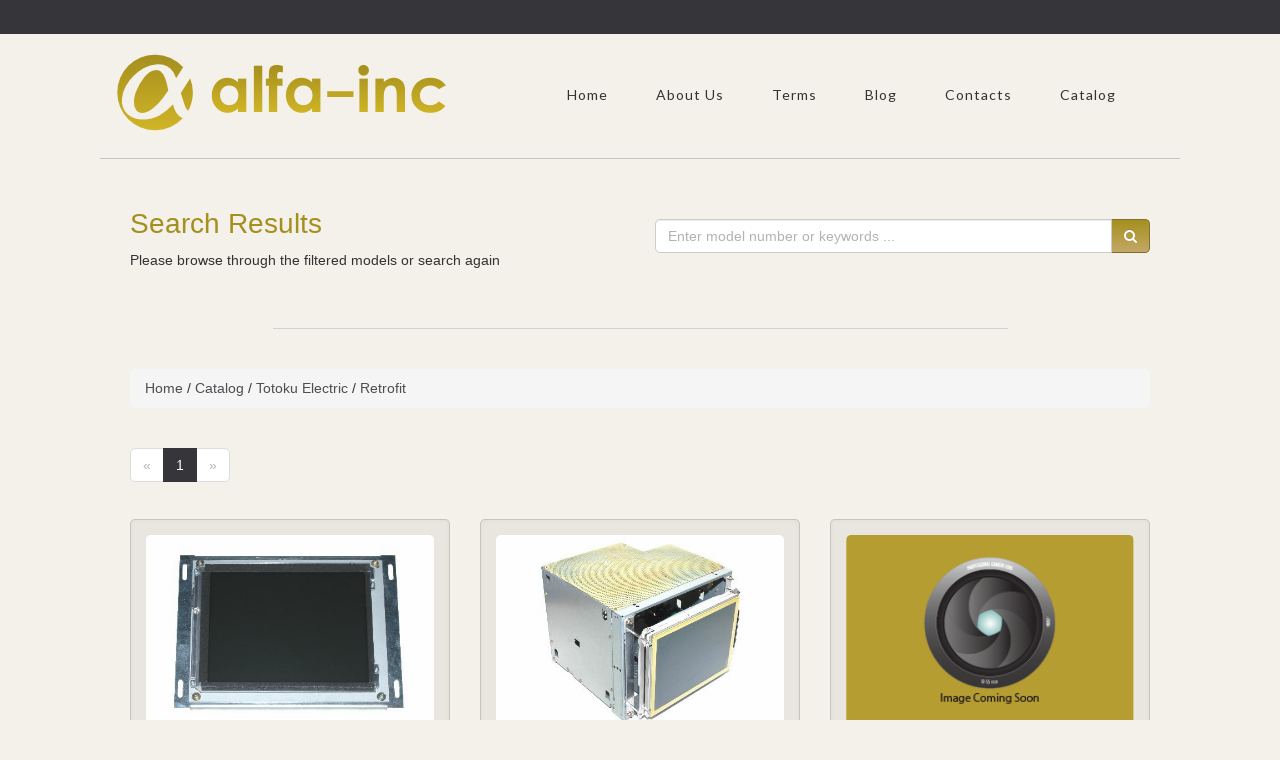

--- FILE ---
content_type: text/html; charset=utf-8
request_url: https://www.alfa-inc.com/totoku-electric/retrofit
body_size: 18649
content:


<!DOCTYPE html>
<!--[if IE 8]> <html lang="en" class="ie8"> <![endif]-->
<!--[if IE 9]> <html lang="en" class="ie9"> <![endif]-->
<!--[if !IE]><!-->
<html lang="en">
<!--<![endif]-->
<head>
    
        <link rel="canonical" href="https://www.alfa-inc.com/totoku-electric/retrofit"/>

    <title>Search Results for totoku-electric retrofit | Alfa-Inc</title>

    <meta http-equiv="content-type" content="text/html; charset=utf-8" />
    <meta name="description" content="Search Results for totoku-electric retrofit. You can find equipment used in CNC, robotics, motion tool, factory automation, elevator, crane and related industries in our store">
    <meta name="author" content="alfa-inc.com">
    <meta name="viewport" content="width=device-width, initial-scale=1, maximum-scale=1" />
    <link href="/Content/alfa/img/favicon.png" rel="icon" type="image/png" />
    <link rel="stylesheet" href="/Content/Alfa/css/alfa.styles.min.css">
    <link href="https://fonts.googleapis.com/css?family=Lato:400,300" rel="stylesheet" type="text/css">
    <link href="https://fonts.googleapis.com/css?family=Open+Sans:400,300" rel="stylesheet" type="text/css">
    <script src="https://www.google.com/recaptcha/api.js?onload=onloadCallback&render=explicit" async defer></script>

    <script type="application/ld+json">
        {
        "@context": "http://schema.org",
        "@type": "Organization",
        "url": "https://www.alfa-inc.com/",
        "logo": "https://www.alfa-inc.com/Content/Alfa/img/logo1.png",
        "sameAs" : [ "https://www.facebook.com/pages/Alfa-Inc/1531076993832566/",
        "https://twitter.com/AlfaincCNC/",
        "https://google.com/+AlfaincCNC/"]
        }
    </script>


<script>
    (function (i, s, o, g, r, a, m) {
        i['GoogleAnalyticsObject'] = r; i[r] = i[r] || function () {
            (i[r].q = i[r].q || []).push(arguments)
        }, i[r].l = 1 * new Date(); a = s.createElement(o),
        m = s.getElementsByTagName(o)[0]; a.async = 1; a.src = g; m.parentNode.insertBefore(a, m)
    })(window, document, 'script', '//www.google-analytics.com/analytics.js', 'ga');

    ga('create', 'UA-72573163-2', 'auto');
    ga('send', 'pageview');

</script>
</head>
<body>
    <div id="fb-root"></div>
    <script>(function (d, s, id) {
    var js, fjs = d.getElementsByTagName(s)[0];
    if (d.getElementById(id)) return;
    js = d.createElement(s); js.id = id;
    js.src = "//connect.facebook.net/en_US/sdk.js#xfbml=1&version=v2.0";
    fjs.parentNode.insertBefore(js, fjs);
}(document, 'script', 'facebook-jssdk'));</script>
    <script async>!function (d, s, id) { var js, fjs = d.getElementsByTagName(s)[0], p = /^http:/.test(d.location) ? 'http' : 'https'; if (!d.getElementById(id)) { js = d.createElement(s); js.id = id; js.src = p + '://platform.twitter.com/widgets.js'; fjs.parentNode.insertBefore(js, fjs); } }(document, 'script', 'twitter-wjs');</script>

    <div id="pre_header" class="visible-lg"></div>
    <header id="header" class="container">
        <div class="row">
            <!-- Logo -->
            <div class="logo">
                <a href="/" title="">
                    <img src="/Content/Alfa/img/logo1.png" alt="Alfa-Inc Logo" />
                </a>
            </div>
            <!-- Top Menu -->
            <div class="col-md-12 margin-top-30">
                <nav id="hornav" class="pull-right visible-lg">
                    <ul class="nav navbar-nav">
                        <li><a href="/">Home</a></li>
                        <li><a href="/aboutus/">About Us</a></li>
                        <li><span>Terms</span>
                            <ul>
                                <li><a href="/warranty/">Warranty</a></li>
                                <li><a href="/returns/">Returns</a></li>
                                <li><a href="/privacy/">Privacy Policy</a></li>
                            </ul>
                            <li><a href="/Blog/ ">Blog</a></li>
                        <li><a href="/contacts/">Contacts</a></li>
                         <li><a href="/Catalog">Catalog</a></li>

                    </ul>
                </nav>
            </div>
            <div class="clear"></div>
            <!-- End Top Menu -->
        </div>
    </header>

    <div id="content" class="container">
        



<div class="row margin-top-30">
    <div class="col-md-6">
            <h1><span style="color: #a58f1e">Search Results</span></h1>
            <p>Please browse through the filtered models or search again</p>
    </div>
    <div class="col-md-6 margin-top-30">

        

<form id="searchForm" class="input-group" method="get" action="/catalog/search/">
  
    <input id="searchField" type="text" name="query" class="form-control" value=""
        placeholder="Enter model number or keywords ..." autocomplete="off">
    <div class="input-group-btn">
        <button id="btnSubmitSearch" class="btn btn-alfa" type="button"><i class="fa fa-search"></i></button>
    </div>
</form>
<div id="searchpopup" class="panel panel-default searchpopup collapse" role="listbox" aria-expanded="false">
    <div class="panel-body">
        <div class="list-group text-left"></div>
    </div>
    <div class="panel-footer">
        <button id="closePopupBtn" data-toggle="collapse" data-target="#searchpopup" class="btn btn-default" type="button" aria-expanded="false">Close</button>
    </div>
</div>

    </div>
    <div class="clearfix"></div>
    <hr class="margin-vert-40">
</div>
<div id="searchresultstable">
    
    <div class="breadcrumb"><a href="https://www.alfa-inc.com/">Home</a> / <a href="https://www.alfa-inc.com/Catalog">Catalog</a> / <a href="https://www.alfa-inc.com/totoku-electric">Totoku Electric</a> / <a href="https://www.alfa-inc.com/totoku-electric/retrofit">Retrofit</a></div>
<ul class="pagination">
    <li class='disabled'><span>&laquo;</span></li>
<li class='active'><span>1</span></li>
<li class='disabled'><span>&raquo;</span></li>

</ul>

    <div class="row">
        <!-- Portfolio -->
            <div class="portfolio-item col-sm-4 animate fadeIn">
                <div class="image-hover">
                    <figure>
                        <img src="https://s3.amazonaws.com/Icarus/IMAGES/SM3/MDT948B-3B-PZRT.JPG" class="img-responsive" alt="Totoku Electric MDT948B-3B-PZRT"
                                 onerror="this.onerror=null;this.src='/Content/Alfa/img/search/no-image.png';">
                        <div class="overlay">
                            <a class="expand" href="/Totoku-Electric/Retrofit/MDT948B-3B-PZRT" title="Totoku Electric MDT948B-3B-PZRT Retrofit">Image Link</a>
                        </div>
                    </figure>
                    <h3 class="margin-top-20">MDT948B-3B-PZRT</h3>
                    <p class="margin-top-10 margin-bottom-20">Totoku Electric Retrofit</p>
                </div>
            </div>
            <div class="portfolio-item col-sm-4 animate fadeIn">
                <div class="image-hover">
                    <figure>
                        <img src="https://s3.amazonaws.com/Icarus/IMAGES/SM3/CDT14148B-PZRT.JPG" class="img-responsive" alt="Totoku Electric CDT14148B-PZRT"
                                 onerror="this.onerror=null;this.src='/Content/Alfa/img/search/no-image.png';">
                        <div class="overlay">
                            <a class="expand" href="/Totoku-Electric/Retrofit/CDT14148B-PZRT" title="Totoku Electric CDT14148B-PZRT Retrofit">Image Link</a>
                        </div>
                    </figure>
                    <h3 class="margin-top-20">CDT14148B-PZRT</h3>
                    <p class="margin-top-10 margin-bottom-20">Totoku Electric Retrofit</p>
                </div>
            </div>
            <div class="portfolio-item col-sm-4 animate fadeIn">
                <div class="image-hover">
                    <figure>
                        <img src="/Content/Alfa/img/search/no-image.png" class="img-responsive" alt="Totoku Electric MDT1283B-1A-PZRT"
                                 onerror="this.onerror=null;this.src='/Content/Alfa/img/search/no-image.png';">
                        <div class="overlay">
                            <a class="expand" href="/Totoku-Electric/Retrofit/MDT1283B-1A-PZRT" title="Totoku Electric MDT1283B-1A-PZRT Retrofit">Image Link</a>
                        </div>
                    </figure>
                    <h3 class="margin-top-20">MDT1283B-1A-PZRT</h3>
                    <p class="margin-top-10 margin-bottom-20">Totoku Electric Retrofit</p>
                </div>
            </div>
    </div>
    <div class="row">
        <!-- Portfolio -->
            <div class="portfolio-item col-sm-4 animate fadeIn">
                <div class="image-hover">
                    <figure>
                        <img src="https://s3.amazonaws.com/Icarus/IMAGES/SM3/CDT14149B-1A-PZRT.JPG" class="img-responsive" alt="Totoku Electric CDT14149B-1A-PZRT"
                                 onerror="this.onerror=null;this.src='/Content/Alfa/img/search/no-image.png';">
                        <div class="overlay">
                            <a class="expand" href="/Totoku-Electric/Retrofit/CDT14149B-1A-PZRT" title="Totoku Electric CDT14149B-1A-PZRT Retrofit">Image Link</a>
                        </div>
                    </figure>
                    <h3 class="margin-top-20">CDT14149B-1A-PZRT</h3>
                    <p class="margin-top-10 margin-bottom-20">Totoku Electric Retrofit</p>
                </div>
            </div>
            <div class="portfolio-item col-sm-4 animate fadeIn">
                <div class="image-hover">
                    <figure>
                        <img src="https://s3.amazonaws.com/Icarus/IMAGES/SM3/CDT14111B-8A-PZRT.JPG" class="img-responsive" alt="Totoku Electric CDT14111B-8A-PZRT"
                                 onerror="this.onerror=null;this.src='/Content/Alfa/img/search/no-image.png';">
                        <div class="overlay">
                            <a class="expand" href="/Totoku-Electric/Retrofit/CDT14111B-8A-PZRT" title="Totoku Electric CDT14111B-8A-PZRT Retrofit">Image Link</a>
                        </div>
                    </figure>
                    <h3 class="margin-top-20">CDT14111B-8A-PZRT</h3>
                    <p class="margin-top-10 margin-bottom-20">Totoku Electric Retrofit</p>
                </div>
            </div>
            <div class="portfolio-item col-sm-4 animate fadeIn">
                <div class="image-hover">
                    <figure>
                        <img src="/Content/Alfa/img/search/no-image.png" class="img-responsive" alt="Totoku Electric MDT-948B-3A-PZRT"
                                 onerror="this.onerror=null;this.src='/Content/Alfa/img/search/no-image.png';">
                        <div class="overlay">
                            <a class="expand" href="/Totoku-Electric/Retrofit/MDT-948B-3A-PZRT" title="Totoku Electric MDT-948B-3A-PZRT Retrofit">Image Link</a>
                        </div>
                    </figure>
                    <h3 class="margin-top-20">MDT-948B-3A-PZRT</h3>
                    <p class="margin-top-10 margin-bottom-20">Totoku Electric Retrofit</p>
                </div>
            </div>
    </div>
    <div class="row">
        <!-- Portfolio -->
            <div class="portfolio-item col-sm-4 animate fadeIn">
                <div class="image-hover">
                    <figure>
                        <img src="/Content/Alfa/img/search/no-image.png" class="img-responsive" alt="Totoku Electric MDT947B-1A-PZRT"
                                 onerror="this.onerror=null;this.src='/Content/Alfa/img/search/no-image.png';">
                        <div class="overlay">
                            <a class="expand" href="/Totoku-Electric/Retrofit/MDT947B-1A-PZRT" title="Totoku Electric MDT947B-1A-PZRT Retrofit">Image Link</a>
                        </div>
                    </figure>
                    <h3 class="margin-top-20">MDT947B-1A-PZRT</h3>
                    <p class="margin-top-10 margin-bottom-20">Totoku Electric Retrofit</p>
                </div>
            </div>
            <div class="portfolio-item col-sm-4 animate fadeIn">
                <div class="image-hover">
                    <figure>
                        <img src="https://s3.amazonaws.com/Icarus/IMAGES/SM3/MDT-948B-3A-CRT-PZRT.JPG" class="img-responsive" alt="Totoku Electric MDT-948B-3A-CRT-PZRT"
                                 onerror="this.onerror=null;this.src='/Content/Alfa/img/search/no-image.png';">
                        <div class="overlay">
                            <a class="expand" href="/Totoku-Electric/Retrofit/MDT-948B-3A-CRT-PZRT" title="Totoku Electric MDT-948B-3A-CRT-PZRT Retrofit">Image Link</a>
                        </div>
                    </figure>
                    <h3 class="margin-top-20">MDT-948B-3A-CRT-PZRT</h3>
                    <p class="margin-top-10 margin-bottom-20">Totoku Electric Retrofit</p>
                </div>
            </div>
    </div>

<ul class="pagination">
    <li class='disabled'><span>&laquo;</span></li>
<li class='active'><span>1</span></li>
<li class='disabled'><span>&raquo;</span></li>

</ul>

</div>
<hr class="margin-vert-40">
<div class="row">
    <h3 class="text-center margin-top-10">Have questions about a product? Can't find it online? Ready to order?</h3>
    <br>
    <p class="text-center margin-bottom-30"><a class="btn btn-alfa" href="/contacts/">We will gladly help you in your search <i class="fa-chevron-right"></i></a></p>
</div>

<input type="hidden" id="hdnPostSearchPageMethod" value="FullSearch" />


        <input type="hidden" id="hdnHomePageUrl" value="/" />
    </div>

    <footer id="base">
        <div class="container padding-vert-30">
            <div class="row">

                <!-- Contact Details -->
                <div class="col-md-4 margin-bottom-10" itemscope itemtype="http://schema.org/PostalAddress">
                    <h4 class="margin-bottom-10">Contact Details</h4>
                    <p>
                        <span itemprop="streetAddress">100 Chaddick Drive</span>,<br />
                        <span itemprop="addressLocality">Wheeling</span>, 
                        <span itemprop="addressRegion">IL</span>
                        <span itemprop="postalCode">60090</span>, 
                        <span itemprop="addressCountry">USA</span>
                    </p>
                    <p>
                        Phone:<br />
                        <span itemprop="telephone">800-551-4420</span> / <span itemprop="telephone">847-465-9060</span><br />
                        Fax: <span itemprop="faxNumber">847-465-9075</span>
                    </p>
                    <p>
                        Email: <a href="mailto:info@alfa-inc.com"><span itemprop="email">info@alfa-inc.com</span></a><br />
                    </p>
                </div>
                <!-- Sample Menu -->
                <div class="col-md-4 margin-bottom-10">
                    <h4 class="margin-bottom-10">Affiliations & Links</h4>
                    <a href="http://icarteam.com/" target="_blank">
                        <p><em itemprop="name">Alfa-Inc</em> is a proud member of <u>IcarTeam</u> field services network.</p>
                        <div class="icarteam-logo"></div>
                    </a>
                    <div class="clearfix"></div>
                </div>
                <!-- Disclaimer -->
                <div class="col-md-4 margin-bottom-10">
                    <h4 class="margin-bottom-10">Disclaimers</h4>
                    <p>Alfa-Inc is not affiliated with, nor is an authorized distributor or representative of any manufacturer, brand or product listed.</p>
                    <p>Designated trademarks, brand names and brands, appearing herein are the property of their respective owners.</p>
                    <div class="clearfix"></div>
                </div>
                <div class="clearfix"></div>
            </div>
        </div>
    </footer>
    <!-- Footer Menu -->
    <div id="footer">
        <div class="container">
            <div class="row">
                <div class="col-sm-3">
                    <ul class="list-inline social-icons rounded no-padding">
                        <li class="social-facebook">
                            <a href="https://www.facebook.com/pages/Alfa-Inc/1531076993832566/" title="Facebook" target="_blank"></a>
                        </li>
                        <li class="social-twitter">
                            <a href="https://twitter.com/AlfaincCNC/" title="Twitter" target="_blank"></a>
                        </li>
                    </ul>
                </div>

                <div id="copyright" class="col-xs-6 col-sm-3 col-md-3">
                    <div class="margin-top-5">
                        <p>
                            &copy; 2026 Alfa-Inc.com,<br>
                            a <a href="http://www.alfa-inc.com/" target="_blank">Alfa-Inc, Inc.</a> website
                        </p>
                    </div>
                </div>

                <div id="footermenu" class="col-xs-12 col-sm-12 col-md-6">
                    <div class="margin-top-15">
                        <ul class="list-unstyled list-inline pull-right">
                            
                            <li><a href="/warranty/">Warranty</a></li>
                            <li><a href="/returns/">Returns</a></li>
                            <li><a href="/privacy/">Privacy Policy</a></li>
                            <li><a href="/blog/">Blog</a></li>
                            <li><a href="/Catalog">Catalog</a></li>
                            <li><a href="/sitemap/">Sitemap</a></li>
                        </ul>
                    </div>
                </div>
            </div>
        </div>
    </div>

    <!-- JS -->    
    <script type="text/javascript" src="/Scripts/Libs/jquery-1.11.0.min.js"></script>
    <script type="text/javascript" src="/Scripts/Libs/bootstrap.min.js"></script>
    <script type="text/javascript" src="/Scripts/Alfa/Libs/alfa.scripts.min.js"></script>
    
    <script src="/Scripts/Common/SearchPage.min.js"></script>
    <script>
        $().ready(function () { if (window.SearchPage) { SearchPage.initialize(); } });
    </script>

</body>
</html>


--- FILE ---
content_type: application/javascript
request_url: https://www.alfa-inc.com/Scripts/Common/SearchPage.min.js
body_size: 4612
content:
var getPage, SearchPage = function () { var n, r, c, l = {}, e = {}; return l.btnSearchClick = function (e) { $("#searchForm").submit() }, l.searchFormSubmit = function (e) { return !(l.getSearchValue().length < 2 && "" == $("#vendorSelect").val() && "" == $("#categorySelect").val()) || (alert("Please enter complete or partial model number, manufacturer name or keyword"), e.preventDefault(), !1) }, l.getSearchValue = function () { var e = $("#searchField").val(); return e = e.replace(/[^\w-\.\+/ ]/g, "").trim(), $("#searchField").val(e), e }, l.getPage = function (e, t) { var a = {}; a.page = e, a.query = c, a.vendor = n, a.category = r, a = JSON.stringify(a); var o = $("#hdnPostSearchPageMethod").val(); $.ajax({ url: l.homePageUrl + o, type: "POST", data: a, contentType: "application/json; charset=utf-8", datatype: "JSON", cache: !1, beforeSend: function () { $("#loadingIcon").show(), $(".pagination > li").addClass("disabled") }, success: function (e) { l.onSuccessGetPage(e), t && "function" == typeof t && t() }, error: l.onErrorGetPage }).always(function () { $("#loadingIcon").hide("fast") }) }, l.onSuccessGetPage = function (e) { $("#searchresultstable").html(e) }, l.onErrorGetPage = function (e) { console.log("Ajax: error get page: " + e) }, e.initialize = function () { $("#btnSubmitSearch").click(l.btnSearchClick), $("#searchForm").submit(l.searchFormSubmit), c = $("#searchField").val(), n = $("#hdnVendor").val(), r = $("#hdnCategory").val(), getPage = l.getPage, SearchPopup.initialize() }, e }(), SearchPopup = function () { var a, o, t = 13, n = 27, r = 38, c = 40, l = {}, e = {}; l.popupUrl = "", l.homePageUrl = "/", l.searchFieldKeyPress = function (e) { return e.keyCode == t && 0 <= i.currentIndex && i.isVisible() ? (e.preventDefault(), i.openItem(), !1) : e.keyCode }, l.searchFieldKeyUp = function (e) { switch (e.keyCode) { case n: e.preventDefault(), i.close(); break; case r: e.preventDefault(), i.moveUp(); break; case c: e.preventDefault(), i.moveDown(); break; default: i.search() } }, l.onWindowKeydown = function (e) { e && e.keyCode == n && i.close() }, l.getSearchValue = function () { var e = l.searchField.val(); return e = e.replace(/[^\w-\./ ]/g, "") }, l.onVendorSelect = function (e) { $("#hdnVendor").val($("#vendorSelect").val()), a = $("#hdnVendor").val() }, l.onCategorySelect = function (e) { $("#hdnCategory").val($("#categorySelect").val()), o = $("#hdnCategory").val() }, l.seoPrepare = function (e) { var sym = /[ */:,.]/g; return e = e.replace(sym, "-") }; var i = { currentIndex: -1, totalItemsCount: 0, search: function () { var e = l.getSearchValue(); if (!(e.length < 2 || e == i.lastValue)) { var t = {}; t.query = e, t.vendor = a, t.category = o, t = JSON.stringify(t), $.ajax({ url: l.popupUrl + "query", type: "POST", data: t, contentType: "application/json; charset=utf-8", datatype: "JSON", cache: !1, success: function (e) { l.popupDiv.find(".panel-body").empty(), 0 != e.length ? (l.makePopupItems(e), i.totalItemsCount = e.length, i.currentIndex = -1, i.show()) : i.reset() }, error: function (e) { i.reset(), i.lastValue = "" } }), i.lastValue = e } }, onItemClick: function (e) { }, openItem: function () { var e = i.currentIndex; if (!(e < 0) && i.isVisible()) { var t = $("#popupItem" + e).attr("href"); i.close(), window.location = t } }, show: function () { i.totalItemsCount <= 0 || i.isVisible() || $(l.popupDiv).collapse("toggle") }, close: function () { i.isVisible() && $(l.popupDiv).collapse("toggle") }, reset: function () { i.totalItemsCount = 0, i.currentIndex = -1, i.close() }, moveDown: function () { if (!(i.totalItemsCount <= 0)) { i.show(); var e = i.currentIndex; e < i.totalItemsCount - 1 && ($("#popupItem" + e).toggleClass("active"), $("#popupItem" + ++e).toggleClass("active"), i.currentIndex++) } }, moveUp: function () { if (!(i.totalItemsCount <= 0)) { i.show(); var e = i.currentIndex; 0 < e && ($("#popupItem" + e).toggleClass("active"), $("#popupItem" + --e).toggleClass("active"), i.currentIndex--) } }, isVisible: function () { return l.popupDiv.is(":visible") }, lastValue: "" }; return e.initialize = function () { l.searchField = $("#searchField"), l.popupDiv = $("#searchpopup"), l.searchField.keydown(l.searchFieldKeyPress), l.searchField.keyup(l.searchFieldKeyUp), $(document).keydown(l.onWindowKeydown); var e = $("#hdnHomePageUrl").val(); l.homePageUrl = e || window.location.host + "/", l.popupUrl = e + "catalog/getpopupitems/", $("#vendorSelect").change(l.onVendorSelect), $("#categorySelect").change(l.onCategorySelect), a = $("#hdnVendor").val(), o = $("#hdnCategory").val(), l.makePopupItems = function (e) { var t = l.popupDiv.find(".panel-body"); t.empty(); var a = $("<div class='list-group text-left'></div>"); $.each(e, function (e, t) { a.append($("<a/>", { id: "popupItem" + e, href: l.homePageUrl + l.seoPrepare(t.ProductName) + ".html", class: "list-group-item", text: t.ProductName + " - " + t.ProductVendor + " - " + t.ProductCategory })) }), a.appendTo(t) } }, e }();